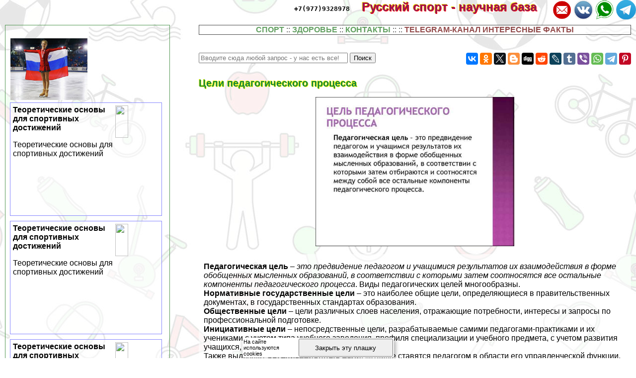

--- FILE ---
content_type: text/html; charset=UTF-8
request_url: https://www.saratovsport.ru/sport-science/465.php
body_size: 58781
content:

<html>
<head>

<meta http-equiv="Content-Type" content="text/html; charset=utf-8" >




<!-- Yandex.Metrika counter -->
<script type="text/javascript" >
   (function(m,e,t,r,i,k,a){m[i]=m[i]||function(){(m[i].a=m[i].a||[]).push(arguments)};
   m[i].l=1*new Date();k=e.createElement(t),a=e.getElementsByTagName(t)[0],k.async=1,k.src=r,a.parentNode.insertBefore(k,a)})
   (window, document, "script", "https://mc.yandex.ru/metrika/tag.js", "ym");

   ym(82327141, "init", {
        clickmap:true,
        trackLinks:true,
        accurateTrackBounce:true
   });
</script>
<noscript><div><img src="https://mc.yandex.ru/watch/82327141" style="position:absolute; left:-9999px;" alt="" /></div></noscript>
<!-- /Yandex.Metrika counter -->


<title>Цели педагогического процесса   > Русский спорт - научная база</title>



<meta property="og:image" content="https://www.saratovsport.ru/sport-science-raw/img/465.php.jpg"/>



<meta name="description" property="og:description" content="Общественные цели – цели различных слоев населения, отражающие потребности, интересы и запросы по профессиональной подготовке"/>


<meta name="viewport" content="width=device-width, initial-scale=1">


   <meta property="og:type" content="article" />


    <meta property="og:title" content="Цели педагогического процесса  " />

    <meta property="og:url" content="http://www.saratovsport.ru/sport-science/465.php" />

    <meta property="og:site_name" content="www.saratovsport.ru" />

<link rel="stylesheet" href="/style.css" type="text/css">

<link rel="canonical" href="https://www.saratovsport.ru/sport-science/465.php" />




</head>
<BODY  topmargin=0 leftmargin=0 marginwidth=0 marginheight=0 style="font-family:verdana, arial, sans-serif; background:url('/img/bg.jpg')">


<div style="text-align:left;  min-height:100%">

<div style="opacity:0.01; float:left">
<noindex>

<!--LiveInternet counter-->
<!--a rel="noindex, nofollow" href="//www.liveinternet.ru/click"
target="_blank"--><img id="licnt38B5" width="31" height="31" style="border:0" 
title="LiveInternet"
src="[data-uri]"
alt=""/>
<!--/a-->
<script>(function(d,s){d.getElementById("licnt38B5").src=
"//counter.yadro.ru/hit?t44.6;r"+escape(d.referrer)+
((typeof(s)=="undefined")?"":";s"+s.width+"*"+s.height+"*"+
(s.colorDepth?s.colorDepth:s.pixelDepth))+";u"+escape(d.URL)+
";h"+escape(d.title.substring(0,150))+";"+Math.random()})
(document,screen)</script><!--/LiveInternet-->

</noindex>
</div>


<style>
a.upmenu {text-decoration:none; color:#aaaaff}


@media (min-width: 600px){
.bigscreenmenu {display:block; text-align:center}
.smallscreenmenu {display:none}
.vk1 {display:block}
.direct {display:block}
.rtbmob {display:none}
}
@media (max-width: 600px){
.smallscreenmenu {display:block; text-align:center}
.bigscreenmenu {display:none}
.vk1 {display:none}
.direct {display:none}
.rtbmob {display:block}
}



</style>



<div style="float:right;">
<a class="menu" rel="nofollow" href="https://t.me/famiwel" border="0"><img src="/img/telegram.png" align='right' style='width:3vw; min-width:40px'></a>

<a class="menu" rel="nofollow" href="https://wa.me/79779328978" border="0"><img src="/img/whatsapp.png" align='right' style='width:3vw; min-width:40px'></a>

<a class="menu" rel="nofollow" href="https://vk.com/club156614037" border="0"><img src="/img/vk.png" align='right' style='width:3vw; min-width:40px'></a>
<a class="menu" rel="nofollow" href="mailto:business@annaardova.ru" border="0"><img src="/img/mail.png" align='right' style='width:3vw; min-width:40px'></a>

<a class="menu" rel="nofollow" href="tel:+79779328978" border="0" style="color:#000000; font-family:monospace; margin-right:20px">+7(977)9328978</a>
<a href="/"  class="i_top_176"> 
Русский спорт - научная база&nbsp;&nbsp;&nbsp;&nbsp;
</a>
</div>




<div style="clear:both"></div>

<div style="width:200px; float:left; padding-right:15px; "> <style type="text/css">
li {margin-top:5px}
</style>

</div>
<div style="clear:both"></div>

<!-- адаптивные стили для колонок-->
<style type="text/css">

 @media screen and (min-width: 1200px) 
{
#maincol {float:right; width:68%; padding:10px}
#leftcol {float:left; width:28%; max-width:310px; padding:10px; margin:10px;}
}

 @media screen and (max-width: 1200px) and (min-width:700px)
{
#maincol {float:right; width:49%; padding:10px}
#leftcol {float:left; width:49%; max-width:330px; padding:10px; margin:10px;}
}

 @media screen and (max-width: 700px) 
{
    #maincol {width:99%; min-width:99%;} 
    #leftcol {width:95%; padding:3px; margin:3px;}  
    #topimg {display:none;}

}
</style><!--/ адаптивные стили для колонок-->

<div id="maincol">

<nav><div style="text-align:center; border:1px solid black; background: #ffffff; opacity: 0.7; ">


<a class="menu" href="/m-sport">СПОРТ</a> :: 
<a class="menu" href="/m-health">ЗДОРОВЬЕ</a> :: 
<a class="menu" href="/contacts.php">КОНТАКТЫ</a> ::   :: <a class="menu" style="color:#660000" rel="noindex, nofollow" href="/404.php" border="0">TELEGRAM-КАНАЛ ИНТЕРЕСНЫЕ ФАКТЫ</a>
</div>
</nav> 

<br><br>
<div style="width:100%; max-width:400px;  float:left"><form action="/search/s.php" method="get" target="_blank" accept-charset="utf-8" method=get>
<input type="text" style="width:300;" placeholder="Вводите сюда любой запрос - у нас есть все!" name="text">
<input type="submit" value="Поиск"/></form></div>



<div style="width:100%; text-align:right" >


<script src="//yastatic.net/es5-shims/0.0.2/es5-shims.min.js" async></script>
<script src="//yastatic.net/share2/share.js" async></script>
<div class="ya-share2" data-services="vkontakte,facebook,odnoklassniki,gplus,twitter,blogger,digg,reddit,lj,tumblr,viber,whatsapp,telegram,collections,pinterest" data-description="<a style=text-decoration:none  href=http://www.saratovsport.ru/sport-science/465.php>Общественные цели – цели различных слоев населения, отражающие потребности, интересы и запросы по профессиональной подготовке<br><br> <img src=/sport-science-raw/img/465.php.jpg></a>" data-image="/sport-science-raw/img/465.php.jpg"></div>


</div>




<div style="clear:both"></div>

<h1>Цели педагогического процесса  </h1>

<p align=center><img  class="img_tmhover" src="/sport-science-raw/img/465.php.jpg" style="width:50vw; max-width:400px" title="Цели педагогического процесса  " alt="Цели педагогического процесса  "></p>



 <div style="padding-left:10px; background-color: rgba(255, 255, 255, 0.6); ">

<div style = "display: flex;  flex-direction: column;"> 
<div style="order: 1">  

<p></p><script async="async" src="https://w.uptolike.com/widgets/v1/zp.js?pid=tl5349966e3cbc8a95d9569adc6e172cd1e031b20c" type="text/javascript"></script>


<script type="text/javascript">
<!--
var _acic={dataProvider:10};(function(){var e=document.createElement("script");e.type="text/javascript";e.async=true;e.src="https://www.acint.net/aci.js";var t=document.getElementsByTagName("script")[0];t.parentNode.insertBefore(e,t)})()
//-->
</script>





<script src= "https://cdn.alfasense.net/lib/alfadart.lib.min.js" async></script>
<script src= "https://cdn.alfasense.net/js/ad_3333.js" async></script>







</div> <a style="text-decoration:none; color:inherit; cursor:default" href="https://saratovsport.ru/hints/393.php">
		<p><strong>Педагогическая цель</strong> – <em>это предвидение педагогом и учащимися результатов их взаимодействия в форме обобщенных мысленных образований, в соответствии с которыми затем соотносятся все остальные компоненты педагогического процесса</em>. Виды педагогических целей многообразны.<br /><strong>Нормативные государственные цели</strong> – это наиболее общие цели, определяющиеся в правительственных документах, в государственных стандартах образования.<br /><strong>Общественные цели</strong> – цели различных слоев населения, отражающие потребности, интересы и запросы по профессиональной подготовке.<br /><strong>Инициативные цели</strong> – непосредственные цели, разpaбатываемые самими педагогами-пpaктиками и их учениками с учетом типа учебного заведения, профиля специализации и учебного предмета, с учетом развития учащихся, подготовленности педагогов.<br />Также выделяют <strong>организационные цели</strong>, которые ставятся педагогом в области его управленческой функции, например, использование самоуправления в организации учебной деятельности, расширение функций учащихся в оказании взаимопомощи в ходе занятий и методические цели, связанные с преобразованием технологии обучения и вне учебной деятельности учащихся: например, изменение методов преподавания, внедрение новых форм организации учебного процесса.<br /><em>Совпадение целей педагога и учащихся – важнейшее условие успеха педагогического процесса.</em></p></a></p>
<p>		
						

 <p align="right">Раздел статьи: 
<a >Педагогика. Дидактика</a>
</p>


		
	</p> 

	

	
							
				</p>
</div> 
<div style="clear:both"></div>

﻿

<div style="background-color:rgba(255, 255, 255, 0.5)">

<div class="announce"><a href="/sport-science/149.php"  class="mainpage_announce">Непрерывность тренировочного процесса  </a>
<p><a href="/sport-science/149.php">
<img width=100 align=right alt="Непрерывность тренировочного процесса  " title="Непрерывность тренировочного процесса  " src="/sport-science-raw/img/149.php.jpg">
</a>
Поэтому последующие занятия в микроциклах и мезоциклах могут проводиться как при повышенной или восстановившейся работоспособности, так и на фоне частичного недовосстановления...</p>
<p style="text-align:right; font-size:50%; font-color:#c0c0c0; font-style:italic">16 01 2026 16:15:32</p></div> <div class="announce"><a href="/sport-science/211.php"  class="mainpage_announce">Основные понятия кинематики и кинематические хаpaктеристики  </a>
<p><a href="/sport-science/211.php">
<img width=100 align=right alt="Основные понятия кинематики и кинематические хаpaктеристики  " title="Основные понятия кинематики и кинематические хаpaктеристики  " src="/sport-science-raw/img/211.php.jpg">
</a> Описание движения как тела человека (его частей) в различных видах спорта, так и различных спортивных снарядов являются неотъемлемой частью спортивной биомеханики и в частности кинематики...</p>
<p style="text-align:right; font-size:50%; font-color:#c0c0c0; font-style:italic">15 01 2026 16:36:15</p></div> <div class="announce"><a href="/sport-science/262.php"  class="mainpage_announce">Цель, объект и виды управления  </a>
<p><a href="/sport-science/262.php">
<img width=100 align=right alt="Цель, объект и виды управления  " title="Цель, объект и виды управления  " src="/sport-science-raw/img/262.php.jpg">
</a> Управление системой, противодействие влияющим на неё факторам дезорганизации осуществляется естественными, самой системе присущими средствами и механизмами...</p>
<p style="text-align:right; font-size:50%; font-color:#c0c0c0; font-style:italic">14 01 2026 10:42:21</p></div> <div class="announce"><a href="/sport-science/311.php"  class="mainpage_announce">Возникновение и развитие лыж  </a>
<p><a href="/sport-science/311.php">
<img width=100 align=right alt="Возникновение и развитие лыж  " title="Возникновение и развитие лыж  " src="/sport-science-raw/img/311.php.jpg">
</a> По своему назначению лыжи делятся на ступающие и скользящие», – так определили толкователи незатейливый и широко распространенный в мире спортивный инвентарь...</p>
<p style="text-align:right; font-size:50%; font-color:#c0c0c0; font-style:italic">13 01 2026 2:17:35</p></div> <div class="announce"><a href="/sport-science/499.php" class="mainpage_announce">Пищеварение в полости рта | </a>
<p><img width=100 align=right alt="Пищеварение в полости рта | " title="Пищеварение в полости рта | " src="/sport-science-raw/img/499.php.jpg"> align=&quot;right&quot;> Раздел статьи: 
 Афофкис раздел « Пищеварение»



		
	 


    
        
	

	
							
				...</p>
<p style="text-align:right; font-size:50%; font-color:#c0c0c0; font-style:italic">12 01 2026 4:20:42</p></div> <div class="announce"><a href="/sport-science/413.php" class="mainpage_announce">Понятие дыхания | </a>
<p><img width=100 align=right alt="Понятие дыхания | " title="Понятие дыхания | " src="/sport-science-raw/img/413.php.jpg"> align=&quot;right&quot;> Раздел статьи: 
 Лекции о дыхании



		
	 


    
        
	

	
							
				...</p>
<p style="text-align:right; font-size:50%; font-color:#c0c0c0; font-style:italic">11 01 2026 12:35:22</p></div> <div class="announce"><a href="/sport-science/289.php"  class="mainpage_announce">Гигиена как отрасль медицины. Цели, задачи предмета гигиены. Методы изучения окружающей среды. Гигиена физической культуры и спорта.  </a>
<p><a href="/sport-science/289.php">
<img width=100 align=right alt="Гигиена как отрасль медицины. Цели, задачи предмета гигиены. Методы изучения окружающей среды. Гигиена физической культуры и спорта.  " title="Гигиена как отрасль медицины. Цели, задачи предмета гигиены. Методы изучения окружающей среды. Гигиена физической культуры и спорта.  " src="/sport-science-raw/img/289.php.jpg">
</a>Парксе считал, что «основная задача этой науки заключается в том, чтобы сделать развитие человека наиболее совершенным, упадок жизни – наименее быстрым и cмepть – наиболее отдаленной»...</p>
<p style="text-align:right; font-size:50%; font-color:#c0c0c0; font-style:italic">10 01 2026 18:43:59</p></div> <div class="announce"><a href="/sport-science/442.php" class="mainpage_announce">Система образования в Новое время на Западе | </a>
<p><img width=100 align=right alt="Система образования в Новое время на Западе | " title="Система образования в Новое время на Западе | " src="/sport-science-raw/img/442.php.jpg"> align=&quot;right&quot;> Раздел статьи: 
 Введение в педагогику



		
	 


    
        
	

	
							
				...</p>
<p style="text-align:right; font-size:50%; font-color:#c0c0c0; font-style:italic">09 01 2026 3:36:36</p></div> <div class="announce"><a href="/sport-science/235.php"  class="mainpage_announce">Биомеханические аспекты двигательных реакций  </a>
<p><a href="/sport-science/235.php">
<img width=100 align=right alt="Биомеханические аспекты двигательных реакций  " title="Биомеханические аспекты двигательных реакций  " src="/sport-science-raw/img/235.php.jpg">
</a> п...</p>
<p style="text-align:right; font-size:50%; font-color:#c0c0c0; font-style:italic">08 01 2026 3:11:51</p></div> <div class="announce"><a href="/sport-science/410.php" class="mainpage_announce">Половые железы | </a>
<p><img width=100 align=right alt="Половые железы | " title="Половые железы | " src="/sport-science-raw/img/410.php.jpg"> align=&quot;right&quot;> Раздел статьи: 
 Лекции о гормонах



		
	 


    
        
	

	
							
				...</p>
<p style="text-align:right; font-size:50%; font-color:#c0c0c0; font-style:italic">07 01 2026 8:49:27</p></div> <div class="announce"><a href="/sport-science/100.php"  class="mainpage_announce">Цель и задачи физического воспитания детей школьного возраста  </a>
<p><a href="/sport-science/100.php">
<img width=100 align=right alt="Цель и задачи физического воспитания детей школьного возраста  " title="Цель и задачи физического воспитания детей школьного возраста  " src="/sport-science-raw/img/100.php.jpg">
</a> Основные физические способности и функциональные возможности можно эффективно повысить именно в этом возрасте...</p>
<p style="text-align:right; font-size:50%; font-color:#c0c0c0; font-style:italic">06 01 2026 6:52:28</p></div> <div class="announce"><a href="/sport-science/455.php"  class="mainpage_announce">Содержание воспитание  </a>
<p><a href="/sport-science/455.php">
<img width=100 align=right alt="Содержание воспитание  " title="Содержание воспитание  " src="/sport-science-raw/img/455.php.jpg">
</a>Гражданское воспитание ориентировано на становление у человека ответственного отношения к другим людям, семье, к согражданам и отечеству, развитие чувства ответственности за себя, за свою страну и судьбу всей планеты...</p>
<p style="text-align:right; font-size:50%; font-color:#c0c0c0; font-style:italic">05 01 2026 10:56:25</p></div> <div class="announce"><a href="/sport-science/443.php" class="mainpage_announce">Идеи воспитания и образование в русской педагогике | </a>
<p><img width=100 align=right alt="Идеи воспитания и образование в русской педагогике | " title="Идеи воспитания и образование в русской педагогике | " src="/sport-science-raw/img/443.php.jpg"> align=&quot;right&quot;> Раздел статьи: 
 Введение в педагогику



		
	 


    
        
	

	
							
				...</p>
<p style="text-align:right; font-size:50%; font-color:#c0c0c0; font-style:italic">04 01 2026 20:28:46</p></div> <div class="announce"><a href="/sport-science/400.php" class="mainpage_announce">Тканевые гормоны | </a>
<p><img width=100 align=right alt="Тканевые гормоны | " title="Тканевые гормоны | " src="/sport-science-raw/img/400.php.jpg"> align=&quot;right&quot;> Раздел статьи: 
 Лекции о гормонах



		
	 


    
        
	

	
							
				...</p>
<p style="text-align:right; font-size:50%; font-color:#c0c0c0; font-style:italic">03 01 2026 0:31:55</p></div> <div class="announce"><a href="/sport-science/162.php"  class="mainpage_announce">Тактическая подготовка в разных структурных образованиях  тренировочного процесса  </a>
<p><a href="/sport-science/162.php">
<img width=100 align=right alt="Тактическая подготовка в разных структурных образованиях  тренировочного процесса  " title="Тактическая подготовка в разных структурных образованиях  тренировочного процесса  " src="/sport-science-raw/img/162.php.jpg">
</a>
На первом и втором этапах многолетней подготовки (13 – 16 лет) тактическое совершенствование является второстепенной задачей, так как решаются лишь наиболее общие вопросы тактической подготовки, относящиеся к теоретической и пpaктической части совершенствования...</p>
<p style="text-align:right; font-size:50%; font-color:#c0c0c0; font-style:italic">02 01 2026 10:27:42</p></div> <div class="announce"><a href="/sport-science/174.php"  class="mainpage_announce">Основная педагогическая направленность занятий  </a>
<p><a href="/sport-science/174.php">
<img width=100 align=right alt="Основная педагогическая направленность занятий  " title="Основная педагогическая направленность занятий  " src="/sport-science-raw/img/174.php.jpg">
</a> В основных занятиях выполняется основной объём работы, связанной с решением главных задач подготовки...</p>
<p style="text-align:right; font-size:50%; font-color:#c0c0c0; font-style:italic">01 01 2026 23:18:20</p></div> <div class="announce"><a href="/sport-science/223.php"  class="mainpage_announce">Режимы сокращения и разновидности работы мышц  </a>
<p><a href="/sport-science/223.php">
<img width=100 align=right alt="Режимы сокращения и разновидности работы мышц  " title="Режимы сокращения и разновидности работы мышц  " src="/sport-science-raw/img/223.php.jpg">
</a> Например, в режиме изометрического сокращения работают мышцы человека, который подтянулся на перекладине и удерживает своё тело в этом положении;
3) ауксотоническое или анизотоническое – это режим, при котором мышца развивает напряжение и укорачивается...</p>
<p style="text-align:right; font-size:50%; font-color:#c0c0c0; font-style:italic">31 12 2025 9:43:59</p></div> <div class="announce"><a href="/sport-science/298.php"  class="mainpage_announce">Эпидемиологическое значение воды  </a>
<p><a href="/sport-science/298.php">
<img width=100 align=right alt="Эпидемиологическое значение воды  " title="Эпидемиологическое значение воды  " src="/sport-science-raw/img/298.php.jpg">
</a> К ним относятся: брюшной тиф, дизентерия, сальмонеллезы, холера, инфекционный гепатит, полиомиелит, туляремия, лептоспирозы...</p>
<p style="text-align:right; font-size:50%; font-color:#c0c0c0; font-style:italic">30 12 2025 7:30:58</p></div> <div class="announce"><a href="/sport-science/258.php"  class="mainpage_announce">Формирование срочной адаптации  </a>
<p><a href="/sport-science/258.php">
<img width=100 align=right alt="Формирование срочной адаптации  " title="Формирование срочной адаптации  " src="/sport-science-raw/img/258.php.jpg">
</a>
Таблица 1...</p>
<p style="text-align:right; font-size:50%; font-color:#c0c0c0; font-style:italic">29 12 2025 2:48:15</p></div> <div class="announce"><a href="/sport-science/306.php"  class="mainpage_announce">Краткие сведения из истории развития массажа  </a>
<p><a href="/sport-science/306.php">
<img width=100 align=right alt="Краткие сведения из истории развития массажа  " title="Краткие сведения из истории развития массажа  " src="/sport-science-raw/img/306.php.jpg">
</a>э...</p>
<p style="text-align:right; font-size:50%; font-color:#c0c0c0; font-style:italic">28 12 2025 6:26:48</p></div> <div class="announce"><a href="/sport-science/141.php"  class="mainpage_announce">Правила соревнований  </a>
<p><a href="/sport-science/141.php">
<img width=100 align=right alt="Правила соревнований  " title="Правила соревнований  " src="/sport-science-raw/img/141.php.jpg">
</a>
Правила соревнований определяют состав судейской коллегии и должностные обязанности ее члeнов во время проведения соревнований...</p>
<p style="text-align:right; font-size:50%; font-color:#c0c0c0; font-style:italic">27 12 2025 15:30:22</p></div> <div class="announce"><a href="/sport-science/89.php"  class="mainpage_announce">Текущее планирование  </a>
<p><a href="/sport-science/89.php">
<img width=100 align=right alt="Текущее планирование  " title="Текущее планирование  " src="/sport-science-raw/img/89.php.jpg">
</a>
План включает следующие разделы:
1...</p>
<p style="text-align:right; font-size:50%; font-color:#c0c0c0; font-style:italic">26 12 2025 17:18:34</p></div> <div class="announce"><a href="/sport-science/434.php"  class="mainpage_announce">Система педагогических наук и связь с другими науками  </a>
<p><a href="/sport-science/434.php">
<img width=100 align=right alt="Система педагогических наук и связь с другими науками  " title="Система педагогических наук и связь с другими науками  " src="/sport-science-raw/img/434.php.jpg">
</a>Философия является фундаментом педагогики...</p>
<p style="text-align:right; font-size:50%; font-color:#c0c0c0; font-style:italic">25 12 2025 13:38:52</p></div> <div class="announce"><a href="/sport-science/316.php"  class="mainpage_announce">Нововведения в лыжных гонках на Урале и во всем мире  </a>
<p><a href="/sport-science/316.php">
<img width=100 align=right alt="Нововведения в лыжных гонках на Урале и во всем мире  " title="Нововведения в лыжных гонках на Урале и во всем мире  " src="/sport-science-raw/img/316.php.jpg">
</a>Тур разделен на четыре этапа, которые проводились в Североуральске (Свердловская область), Югорске (ХМАО-Югра) и Ханты-Мансийске (ХМАО-Югра)...</p>
<p style="text-align:right; font-size:50%; font-color:#c0c0c0; font-style:italic">24 12 2025 20:18:36</p></div> <div class="announce"><a href="/sport-science/402.php"  class="mainpage_announce">Адаптационный синдром  </a>
<p><a href="/sport-science/402.php">
<img width=100 align=right alt="Адаптационный синдром  " title="Адаптационный синдром  " src="/sport-science-raw/img/402.php.jpg">
</a>) Было выявлено, что вне зависимости от качества внешнего раздражителя наступают общие нейрогумopaльные изменения...</p>
<p style="text-align:right; font-size:50%; font-color:#c0c0c0; font-style:italic">23 12 2025 0:34:30</p></div> <div class="announce"><a href="/sport-science/301.php"  class="mainpage_announce">Жиры  </a>
<p><a href="/sport-science/301.php">
<img width=100 align=right alt="Жиры  " title="Жиры  " src="/sport-science-raw/img/301.php.jpg">
</a> При окислении 1 г жира в организме человек получает 9,3 ккал энергии, больше, чем при окислении углеводов и белков...</p>
<p style="text-align:right; font-size:50%; font-color:#c0c0c0; font-style:italic">22 12 2025 9:31:10</p></div> <div class="announce"><a href="/sport-science/472.php" class="mainpage_announce">Формы обучения | </a>
<p><img width=100 align=right alt="Формы обучения | " title="Формы обучения | " src="/sport-science-raw/img/472.php.jpg">>•  По количеству учащихся: массовые, коллективные, групповые, индивидуальные.•  По месту учебы: школьные (уроки, учебные занятия, работа на пришкольном участке, в лаборатории) и внешкольные (домашняя самостоятельная работа, экскурсии).•  По длительности времени обучения: классический урок (40 – 45 минут), спаренное занятие (90 минут), занятие произвольной продолжительности «без звонков». На различных этапах развития общества находили применение следующие четыре формы обучения. Индивидуальная форма обучения.  Это такое обучение, когда учитель обучает каждого ученика отдельно, когда существует непосредственный контакт с учеником; возможность понять ученика, прийти на помощь, исправить ошибки, отметить успехи; учет индивидуального темпа усвоения учебного материала, способностей. Групповая форма обучения.  Предполагает работу учащихся в группах по 3 – 6 человек и наиболее целесообразна при проведении практических и лабораторных работ, при отработке навыков. задания. Лекционно – семинарская форма обучения.  Данная форма обучения предусматривает более высокий уровень обучения, характерна для вузов. Виды учебных занятий.  Лекция – основная форма передачи большого объема систематизированной информации (продолжительностью 80 – 90 минут).  Она призвана дать целостное, отчетливое и доказательное представление об изучаемой проблеме.  Практическое (семинарское) занятие направлено на углубление и закрепление знаний под руководством преподавателя, на обсуждение результатов самостоятельного изучения учащимися (студентами) темы. Кроме лекций, семинарских и практических занятий существуют и другие, так называемые вспомогательные формы организации учебной работы: экскурсии, конференции, факультативы и курсы по выбору, консультации, тренинги, собеседования, экзамены, зачеты.&nbsp;		
						

 


     (adsbygoogle = window.adsbygoogle || []).push({});



		
	 Классно – урочная форма обучения.&nbsp; Это наиболее распространенная форма обучения в школе, возникшая в 17 веке.  Ее контуры очертил немецкий педагог  И. Штурм, а разработал теоретические основы и воплотил в практику  Я. А. Коменский. Это наиболее экономичная система, она обеспечивает доступность, последовательность, прочность обучения, а учитель является руководителей учебно – воспитательного процесса.  Она является специфической формой организации учебной работы, состоит в том, что учащиеся одного и того же возраста распределяются по классам, занятия с ними проводятся поурочно, по заранее составленному расписанию, причем все учащиеся класса работают над одним и тем же материалом. Недостатки классно – урочной формы: трудность в учете индивидуальных особенностей учащихся, в организации индивидуальной работы; строгая организационная структура затрудняет связь обучения с реальной жизнью. Классно – урочная система имеет следующие формы: основная форма – урок и традиционные формы – домашняя работа, экскурсии, факультативы, общественно полезный труд, внеклассная работа (кружки, конкурсы, олимпиады, выставки).
...</p>
<p style="text-align:right; font-size:50%; font-color:#c0c0c0; font-style:italic">21 12 2025 2:45:49</p></div> <div class="announce"><a href="/sport-science/144.php"  class="mainpage_announce">Структура соревновательной деятельности | </a>
<p>>Например, в структуре соревновательной деятельности в легкоатлетическом беге на 100 метров (и по аналогии на спринтерских дистанциях циклических видов спорта) может быть выделено как минимум четыре компонента:
...</p>
<p style="text-align:right; font-size:50%; font-color:#c0c0c0; font-style:italic">20 12 2025 17:36:26</p></div> <div class="announce"><a href="/sport-science/502.php"  class="mainpage_announce">Пищеварение в тонком кишечнике  </a>
<p><a href="/sport-science/502.php">
<img width=100 align=right alt="Пищеварение в тонком кишечнике  " title="Пищеварение в тонком кишечнике  " src="/sport-science-raw/img/502.php.jpg">
</a> В желудке всасывается вода и алкоголь, небольшое количество солей и продуктов расщепления углеводов...</p>
<p style="text-align:right; font-size:50%; font-color:#c0c0c0; font-style:italic">19 12 2025 0:50:28</p></div> <div class="announce"><a href="/sport-science/452.php" class="mainpage_announce">О региональном (областном) компоненте | </a>
<p><img width=100 align=right alt="О региональном (областном) компоненте | " title="О региональном (областном) компоненте | " src="/sport-science-raw/img/452.php.jpg"> align=&quot;right&quot;> Раздел статьи: 
 Введение в педагогику



		
	 


    
        
	

	
							
				...</p>
<p style="text-align:right; font-size:50%; font-color:#c0c0c0; font-style:italic">18 12 2025 6:44:36</p></div> <div class="announce"><a href="/sport-science/22.php"  class="mainpage_announce">Словесные методы (методы речевого воздействия)  </a>
<p><a href="/sport-science/22.php">
<img width=100 align=right alt="Словесные методы (методы речевого воздействия)  " title="Словесные методы (методы речевого воздействия)  " src="/sport-science-raw/img/22.php.jpg">
</a>
Ряд традиционных общепедагогических методов (объяснительный рассказ, беседа, обсуждение) приобрели в физическом воспитании специфические формы...</p>
<p style="text-align:right; font-size:50%; font-color:#c0c0c0; font-style:italic">17 12 2025 4:25:23</p></div> <div class="announce"><a href="/sport-science/467.php"  class="mainpage_announce">Понятие о дидактике и сущность процесса обучения  </a>
<p><a href="/sport-science/467.php">
<img width=100 align=right alt="Понятие о дидактике и сущность процесса обучения  " title="Понятие о дидактике и сущность процесса обучения  " src="/sport-science-raw/img/467.php.jpg">
</a> Я...</p>
<p style="text-align:right; font-size:50%; font-color:#c0c0c0; font-style:italic">16 12 2025 9:10:13</p></div> <div class="announce"><a href="/sport-science/486.php" class="mainpage_announce">Пример подготовительной части урока | </a>
<p><img width=100 align=right alt="Пример подготовительной части урока | " title="Пример подготовительной части урока | " src="/sport-science-raw/img/486.php.jpg">>2)  И.п. – стойка ноги врозь, руки в стороны
...</p>
<p style="text-align:right; font-size:50%; font-color:#c0c0c0; font-style:italic">15 12 2025 14:49:29</p></div> <div class="announce"><a href="/sport-science/173.php"  class="mainpage_announce">Методика построения тренировочных занятий  </a>
<p><a href="/sport-science/173.php">
<img width=100 align=right alt="Методика построения тренировочных занятий  " title="Методика построения тренировочных занятий  " src="/sport-science-raw/img/173.php.jpg">
</a> В подготовительной части: разминка, вpaбатывание – выход на необходимую функциональную активность систем и органов спортсмена...</p>
<p style="text-align:right; font-size:50%; font-color:#c0c0c0; font-style:italic">14 12 2025 19:48:56</p></div> <div class="announce"><a href="/sport-science/466.php" class="mainpage_announce">Основные принципы педагогического процесса | </a>
<p><img width=100 align=right alt="Основные принципы педагогического процесса | " title="Основные принципы педагогического процесса | " src="/sport-science-raw/img/466.php.jpg"> align=&quot;right&quot;> Раздел статьи: 
 Педагогика.  Дидактика



		
	 


    
        
	

	
							
				...</p>
<p style="text-align:right; font-size:50%; font-color:#c0c0c0; font-style:italic">13 12 2025 1:31:27</p></div> <div class="announce"><a href="/sport-science/516.php" class="mainpage_announce">Беременность | </a>
<p><img width=100 align=right alt="Беременность | " title="Беременность | " src="/sport-science-raw/img/516.php.jpg"> align=&quot;right&quot;> Раздел статьи: 
 Афофкис раздел « Репродуктивные функции»



		
	 


    
        
	

	
							
				...</p>
<p style="text-align:right; font-size:50%; font-color:#c0c0c0; font-style:italic">12 12 2025 18:28:18</p></div> <div class="announce"><a href="/sport-science/145.php"  class="mainpage_announce">Способы проведения соревнований  </a>
<p><a href="/sport-science/145.php">
<img width=100 align=right alt="Способы проведения соревнований  " title="Способы проведения соревнований  " src="/sport-science-raw/img/145.php.jpg">
</a>
В спортивных играх, единоборствах и других видах спорта в основном встречаются следующие способы проведения соревнований: круговой, отборочно-круговой, смешанный и способ прямого выбывания...</p>
<p style="text-align:right; font-size:50%; font-color:#c0c0c0; font-style:italic">11 12 2025 2:51:13</p></div> <div class="announce"><a href="/sport-science/457.php" class="mainpage_announce">Принципы и закономерности воспитания | </a>
<p><img width=100 align=right alt="Принципы и закономерности воспитания | " title="Принципы и закономерности воспитания | " src="/sport-science-raw/img/457.php.jpg"> style=&quot;text-align: justify;&quot;>1.  Воспитание человека совершается только при условии активности самого воспитанника.2.  Содержание деятельности воспитанника определяется на каждый данный момент развития его актуальными потребностями.3.  В процессе воспитания необходимо соблюдение пропорционального соотношения усилий воспитателя и воспитанников.4.  Процесс воспитания должен осуществляться в условиях уважения, помощи, проявления педагогического такта.5.  Организуемые воспитательные воздействия должны сопровождаться ситуацией успеха, внутренней удовлетворенностью воспитанников собственными действиями и полученными результатами.6.  Воспитание должно носить «скрытый» характер.  Воспитанники не должны чувствовать себя объектами приложения педагогических нравоучений.
...</p>
<p style="text-align:right; font-size:50%; font-color:#c0c0c0; font-style:italic">10 12 2025 9:39:57</p></div> <div class="announce"><a href="/sport-science/8.php"  class="mainpage_announce">Цель и задачи физического воспитания  </a>
<p><a href="/sport-science/8.php">
<img width=100 align=right alt="Цель и задачи физического воспитания  " title="Цель и задачи физического воспитания  " src="/sport-science-raw/img/8.php.jpg">
</a>
2...</p>
<p style="text-align:right; font-size:50%; font-color:#c0c0c0; font-style:italic">09 12 2025 4:47:20</p></div> <div class="announce"><a href="/sport-science/537.php"  class="mainpage_announce">Физиология спорта  </a>
<p> Субъективность здоровья2...</p>
<p style="text-align:right; font-size:50%; font-color:#c0c0c0; font-style:italic">08 12 2025 9:33:44</p></div> <div class="announce"><a href="/sport-science/307.php"  class="mainpage_announce">Влияние массажа на нервную систему  </a>
<p><a href="/sport-science/307.php">
<img width=100 align=right alt="Влияние массажа на нервную систему  " title="Влияние массажа на нервную систему  " src="/sport-science-raw/img/307.php.jpg">
</a> Грановской (1960 г...</p>
<p style="text-align:right; font-size:50%; font-color:#c0c0c0; font-style:italic">07 12 2025 9:39:39</p></div> <div class="announce"><a href="/sport-science/250.php"  class="mainpage_announce">Современный спорт и основные направления его развития в России  </a>
<p><a href="/sport-science/250.php">
<img width=100 align=right alt="Современный спорт и основные направления его развития в России  " title="Современный спорт и основные направления его развития в России  " src="/sport-science-raw/img/250.php.jpg">
</a> п...</p>
<p style="text-align:right; font-size:50%; font-color:#c0c0c0; font-style:italic">06 12 2025 15:11:38</p></div> <div class="announce"><a href="/sport-science/243.php"  class="mainpage_announce">Биодинамика бега  </a>
<p><a href="/sport-science/243.php">
<img width=100 align=right alt="Биодинамика бега  " title="Биодинамика бега  " src="/sport-science-raw/img/243.php.jpg">
</a> фазы опоры и фазы полёта...</p>
<p style="text-align:right; font-size:50%; font-color:#c0c0c0; font-style:italic">05 12 2025 10:30:35</p></div> <div class="announce"><a href="/sport-science/178.php"  class="mainpage_announce">Типы тренировочных микроциклов  </a>
<p><a href="/sport-science/178.php">
<img width=100 align=right alt="Типы тренировочных микроциклов  " title="Типы тренировочных микроциклов  " src="/sport-science-raw/img/178.php.jpg">
</a>
Микроциклы иной продолжительности обычно планируют в соревновательном периоде, что бывает связано с необходимостью смены режима деятельности, формированию специфического режима работоспособности в соответствии с конкретными условиями предстоящих соревнований...</p>
<p style="text-align:right; font-size:50%; font-color:#c0c0c0; font-style:italic">04 12 2025 8:27:15</p></div> <div class="announce"><a href="/sport-science/234.php"  class="mainpage_announce">Скорость изменения силы (градиент силы)  </a>
<p><a href="/sport-science/234.php">
<img width=100 align=right alt="Скорость изменения силы (градиент силы)  " title="Скорость изменения силы (градиент силы)  " src="/sport-science-raw/img/234.php.jpg">
</a>
Кривая нарастания силы при однократном «взрывном» усилии с последующим немедленным расслаблением имеет вид, показанный на рис...</p>
<p style="text-align:right; font-size:50%; font-color:#c0c0c0; font-style:italic">03 12 2025 7:30:21</p></div> <div class="announce"><a href="/sport-science/183.php"  class="mainpage_announce">Типы тренировочных мезоциклов  </a>
<p><a href="/sport-science/183.php">
<img width=100 align=right alt="Типы тренировочных мезоциклов  " title="Типы тренировочных мезоциклов  " src="/sport-science-raw/img/183.php.jpg">
</a> Основной задачей втягивающих мезоциклов является постепенное подведение спортсменов к эффективному выполнению специфической тренировочной работы в последующих мезоциклах...</p>
<p style="text-align:right; font-size:50%; font-color:#c0c0c0; font-style:italic">02 12 2025 14:42:10</p></div> <div class="announce"><a href="/sport-science/79.php"  class="mainpage_announce">Термины общеразвивающих упражнений  </a>
<p><a href="/sport-science/79.php">
<img width=100 align=right alt="Термины общеразвивающих упражнений  " title="Термины общеразвивающих упражнений  " src="/sport-science-raw/img/79.php.jpg">
</a>
Для рук...</p>
<p style="text-align:right; font-size:50%; font-color:#c0c0c0; font-style:italic">01 12 2025 6:52:53</p></div> <div class="announce"><a href="/sport-science/445.php" class="mainpage_announce">Система образования в современной России | </a>
<p><img width=100 align=right alt="Система образования в современной России | " title="Система образования в современной России | " src="/sport-science-raw/img/445.php.jpg">> Образовательные учреждения по своим организационно-правовым формам могут быть государственными, муниципальными, негосударственными (частными, учреждениями общественных и религиозных организаций (объединений).  К образовательным относятся учреждения следующих типов:
...</p>
<p style="text-align:right; font-size:50%; font-color:#c0c0c0; font-style:italic">30 11 2025 2:45:13</p></div> <div class="announce"><a href="/sport-science/164.php"  class="mainpage_announce">Общая физическая подготовка  </a>
<p><a href="/sport-science/164.php">
<img width=100 align=right alt="Общая физическая подготовка  " title="Общая физическая подготовка  " src="/sport-science-raw/img/164.php.jpg">
</a> Дело в том, что общая физическая подготовка должна строится согласно закономерностям переноса тренировочного эффекта с подготовительных упражнений на соревновательные действия в избранном виде спорта...</p>
<p style="text-align:right; font-size:50%; font-color:#c0c0c0; font-style:italic">29 11 2025 2:21:53</p></div> <div class="announce"><a href="/sport-science/474.php"  class="mainpage_announce">Профессиональная педагогическая деятельность  </a>
<p><a href="/sport-science/474.php">
<img width=100 align=right alt="Профессиональная педагогическая деятельность  " title="Профессиональная педагогическая деятельность  " src="/sport-science-raw/img/474.php.jpg">
</a>д...</p>
<p style="text-align:right; font-size:50%; font-color:#c0c0c0; font-style:italic">28 11 2025 20:32:24</p></div> </div>

<div style="clear:both"></div><p>Еще:<br><a href="/?lim=0">Спорт и здоровье  -1</a> :: <a href="/?lim=250">Спорт и здоровье  -2</a> :: <a href="/?lim=500">Спорт и здоровье  -3</a> :: <a href="/?lim=750">Спорт и здоровье  -4</a> :: </p>
</div>
</div>
<!-- сайдбар -->
<div id="leftcol" style="background-size:cover; border-style: solid;
    border-width: 1px; border-color:#559955;">



<p>
<img src="/img/left.jpg" align="left" style="width:50%">

 
<div style='clear:both'></div>
<div class="announce" style="border:1px solid; border-color:#8888FF; padding:5px; float:right; margin:5px; background-color: rgba(255, 255, 255, 0.6)"><a href=https://saratovsport.ru/forkids/130273.php style="text-decoration:none; font-weight:bold; color:#000000"><img src="" align="right" width="30%" />Теоретические основы для спортивных достижений<p style="font-weight:normal !important">Теоретические основы для спортивных достижений</p>
</a></div><div class="announce" style="border:1px solid; border-color:#8888FF; padding:5px; float:right; margin:5px; background-color: rgba(255, 255, 255, 0.6)"><a href=https://saratovsport.ru/sport-science/472.php style="text-decoration:none; font-weight:bold; color:#000000"><img src="" align="right" width="30%" />Теоретические основы для спортивных достижений<p style="font-weight:normal !important">Теоретические основы для спортивных достижений</p>
</a></div><div class="announce" style="border:1px solid; border-color:#8888FF; padding:5px; float:right; margin:5px; background-color: rgba(255, 255, 255, 0.6)"><a href=https://saratovsport.ru/sport-science/186.php style="text-decoration:none; font-weight:bold; color:#000000"><img src="" align="right" width="30%" />Теоретические основы для спортивных достижений<p style="font-weight:normal !important">Теоретические основы для спортивных достижений</p>
</a></div>

</p>

</nav>


</div><!-- / сайдбар основной части -->


<!--/сайдбар-->



</div>
<div style="opacity:0.01; float:left">
<noindex>


<!--LiveInternet counter-->
<!--a rel="noindex, nofollow" href="//www.liveinternet.ru/click"
target="_blank"--><img id="licnt38B5" width="31" height="31" style="border:0" 
title="LiveInternet"
src="[data-uri]"
alt=""/>
<!--/a-->
<script>(function(d,s){d.getElementById("licnt38B5").src=
"//counter.yadro.ru/hit?t44.6;r"+escape(d.referrer)+
((typeof(s)=="undefined")?"":";s"+s.width+"*"+s.height+"*"+
(s.colorDepth?s.colorDepth:s.pixelDepth))+";u"+escape(d.URL)+
";h"+escape(d.title.substring(0,150))+";"+Math.random()})
(document,screen)</script><!--/LiveInternet-->


</noindex>
</div>



<style>
#cookie_note{
    display: none;
    position: fixed;
    bottom: 1px;
    left: 50%;
    max-width: 90%;
    transform: translateX(-50%);
    padding: 2px;
    background-color: white;
    border-radius: 4px;
    box-shadow: 2px 3px 10px rgba(0, 0, 0, 0.4);
}

#cookie_note p{
    margin: 0;
    font-size: 0.7rem;
    text-align: left;
    color: black;
}

.cookie_accept{
    width:90%;
}
@media (min-width: 576px){
    #cookie_note.show{
        display: flex;
    }
}

@media (max-width: 575px){
    #cookie_note.show{
        display: block;
        text-align: left;
    }
}
</style>

<div id="cookie_note">
    <p>На сайте используются cookies</p>
    <button class="button cookie_accept btn btn-primary btn-sm">Закрыть эту плашку</button>
</div>

<script>
    function setCookie(name, value, days) {
        let expires = "";
        if (days) {
            let date = new Date();
            date.setTime(date.getTime() + (days * 24 * 60 * 60 * 1000));
            expires = "; expires=" + date.toUTCString();
        }
        document.cookie = name + "=" + (value || "") + expires + "; path=/";
    }

    function getCookie(name) {
        let matches = document.cookie.match(new RegExp("(?:^|; )" + name.replace(/([\.$?*|{}\(\)\[\]\\\/\+^])/g, '\\$1') + "=([^;]*)"));
        return matches ? decodeURIComponent(matches[1]) : undefined;
    }


    function checkCookies() {
        let cookieNote = document.getElementById('cookie_note');
        let cookieBtnAccept = cookieNote.querySelector('.cookie_accept');

        // Если куки cookies_policy нет или она просрочена, то показываем уведомление
        if (!getCookie('cookies_policy')) {
            cookieNote.classList.add('show');
        }

        // При клике на кнопку устанавливаем куку cookies_policy на один год
        cookieBtnAccept.addEventListener('click', function () {
            setCookie('cookies_policy', 'true', 365);
            cookieNote.classList.remove('show');
        });
    }

    checkCookies();
    
</script>



</body>


</html>  

--- FILE ---
content_type: application/javascript;charset=utf-8
request_url: https://w.uptolike.com/widgets/v1/version.js?cb=cb__utl_cb_share_1768668174327694
body_size: 397
content:
cb__utl_cb_share_1768668174327694('1ea92d09c43527572b24fe052f11127b');